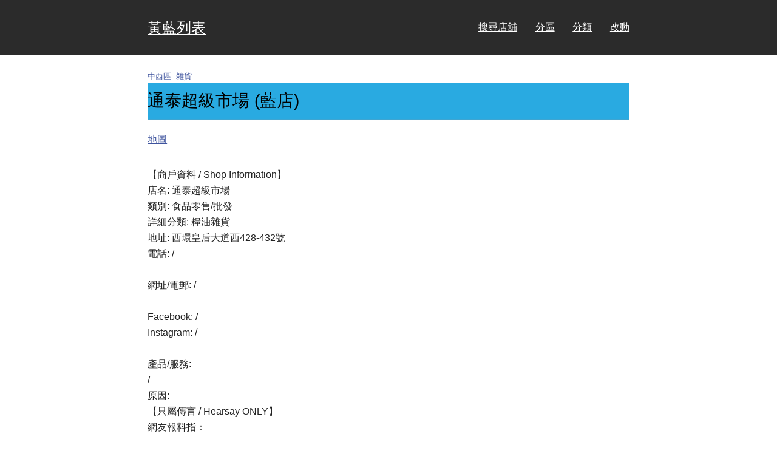

--- FILE ---
content_type: text/html; charset=utf-8
request_url: https://yellow-blue-map.pages.dev/shops/22.286-114.139-%E9%80%9A%E6%B3%B0%E8%B6%85%E7%B4%9A%E5%B8%82%E5%A0%B4/
body_size: 1437
content:
<!DOCTYPE html>
<html lang="zh-Hant">
<title>通泰超級市場 (藍店) | 黃藍列表</title>
<meta charset="utf-8">
<meta name="generator" content="Hugo 0.144.2">
<meta name="description" content="位於中西區嘅雜貨💙店">
<meta name="viewport" content="width=device-width, initial-scale=1.0">
<link rel="canonical" href="https://yellow-blue-map.pages.dev/shops/22.286-114.139-%E9%80%9A%E6%B3%B0%E8%B6%85%E7%B4%9A%E5%B8%82%E5%A0%B4/">
<link rel="stylesheet" href="/css/theme.css">
<link rel="stylesheet" href="/css/classes.css">
<link rel="stylesheet" href="/css/my.css">

<header class="dark">
  <h2><a href="https://yellow-blue-map.pages.dev/">黃藍列表</a></h2>
  <nav>
    
      <a href="/shops/">搜尋店舖</a>
    
      <a href="/districts/">分區</a>
    
      <a href="/categories/">分類</a>
    
      <a href="/changelogs/">改動</a>
    
  </nav>
</header>

<article>
  <header>
    <div class="flex">
      <span class="tag"><a href="/districts/%E4%B8%AD%E8%A5%BF%E5%8D%80/">中西區</a></span>
      <span class="tag"><a href="/categories/%E9%9B%9C%E8%B2%A8/">雜貨</a></span>
    </div>
    <h1 class="blue-bg">通泰超級市場 (藍店)</h1>
    <p><a href="https://www.openstreetmap.org/?&mlat=22.286449&mlon=114.138705#map=17/22.286449/114.138705">地圖</a></p>
  </header>
  【商戶資料 / Shop Information】<br>店名: 通泰超級市場<br>類別: 食品零售/批發<br>詳細分類: 糧油雜貨<br>地址: 西環皇后大道西428-432號<br>電話: /<br><br>網址/電郵: /<br><br>Facebook: /<br>Instagram: /<br><br>產品/服務:<br>/<br>原因: <br>【只屬傳言 / Hearsay ONLY】<br>網友報料指：<br>Popo嚟到西環射完TG嘅第二晚, 通泰個老闆娘喺whatsapp msg我 (相熟關係, 附有cap圖但不便公開)話要去投票支持popo止暴制亂。為左確認佢係咪藍 我扮去幫襯佢地 撩佢同我吹水 佢話“你都唔好去咁多遊行呀 因住你搞到而家咁亂 你啲濕疹都跟住亂”嗰下真心躁左走左<br>【傳媒報導 / Reported by media】<br>「堅雜誌」為一間聲稱政治中立，但內容上全都係否認佔中抗爭為主，吹捧建制及政府的左派刊物，並得到警察員佐級協會微博上轉發的刊物。<br><br>通泰行第三代傳人李豐年在接受「堅雜誌」訪問時，認為年輕人說要搞壞經濟，要等攬炒係不對。<br><br>Source:<br>/<br><br>相關圖片:<br><a href="https://ibb.co/D7QdcWV">https://ibb.co/D7QdcWV</a><br><a href="https://ibb.co/Mp8w3bG">https://ibb.co/Mp8w3bG</a>

</article>



<footer class="dark">
    <span><a href="https://github.com/hkgaajau/yellow-blue-map"><img alt="Github Repo" src="/img/GitHub-Mark-Light-32px.png"></a></span>
    <span>資料來源: 終極黃藍地圖</span>
</footer>

<script defer src='https://static.cloudflareinsights.com/beacon.min.js' data-cf-beacon='{"token": "4b2e8989d0da4f3ea9b1ee8bddcbc780"}'></script>
</html>
